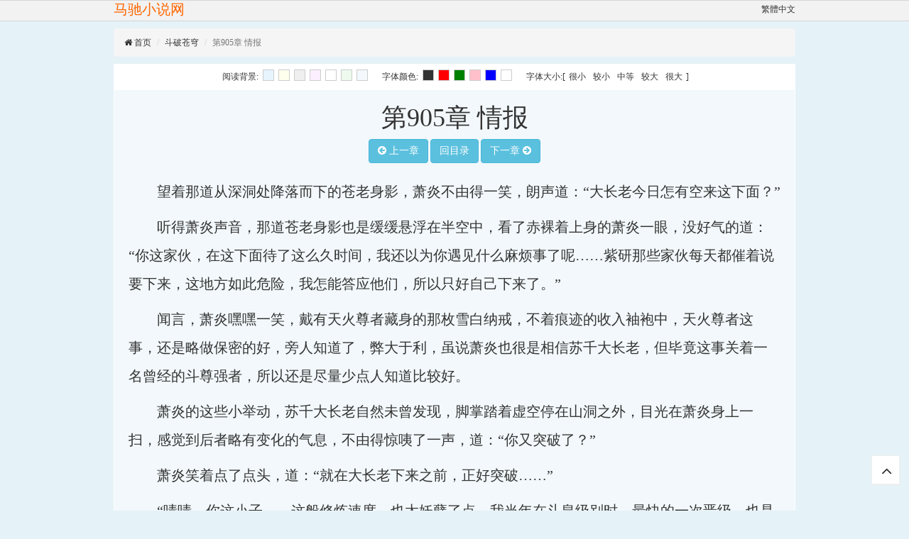

--- FILE ---
content_type: text/html; charset=UTF-8
request_url: https://www.machinery8.com/doupocangqiong/913.html
body_size: 7637
content:
<!DOCTYPE html>
<html lang="zh-cn">
<head>
	<meta charset="utf-8">
	<meta http-equiv="X-UA-Compatible" content="IE=edge">
	<meta name="viewport" content="width=device-width, initial-scale=1.0, user-scalable=0, minimum-scale=1.0, maximum-scale=1.0">
	<title>斗破苍穹 -第905章 情报 -马驰小说网</title>

	<meta name="keywords" content="斗破苍穹 第905章 情报"/>
	<meta name="description" content="第905章 情报-望着那道从深洞处降落而下的苍老身影，萧炎不由得一笑，朗声道：“大长�..."/>
	
	<link href="https://www.machinery8.com/wp-content/themes/dp/static/css/bootstrap.min.css" rel="stylesheet">
	<link href="https://www.machinery8.com/wp-content/themes/dp/static/css/font-awesome.min.css" rel="stylesheet" >
	<link href="https://www.machinery8.com/wp-content/themes/dp/static/css/base.css" rel="stylesheet">
	<script src="https://www.machinery8.com/wp-content/themes/dp/static/js/action.js"></script>
	<!--[if lt IE 9]>
      <script src="static/js/html5shiv.min.js"></script>
      <script src="static/js/respond.min.js"></script>
    <![endif]-->
	<script type="text/javascript">
      var book = new Object();
      book.id="1";
      book.name="斗破苍穹 ";
      book.author="天蚕土豆";
      book.url="/1/";
      book.chapterName="第905章 情报";
      book.chapterUrl=window.location.href;
      book.chapterId="913";
    </script>
<link rel="canonical" href="https://www.machinery8.com/doupocangqiong/913.html" />
</head>
<body>
<div class="top">
	<div class="container">
    	<div class="logo-name"><a href="/">马驰小说网</a></div>
        <div class="float-right"><script>play("lan")</script></div>
    </div>
</div>


<div class="container">
  <div class="book-type t10">
	<ol class="breadcrumb hidden-xs">
	  <li><a href="/"><i class="fa fa-home"></i> 首页</a></li>
	  <li><a href="https://www.machinery8.com/doupocangqiong/">斗破苍穹 </a></li>
	  <li class="active">第905章 情报</li>
	</ol>
  </div>
  <div class="cont-set clearfix">
  	<script>bookset();</script>
  </div>
  <!-- Content Begin-->
  <div class="content" id="content">
    <h1 class="cont-title">第905章 情报</h1>
    <div class="row">
      <div class="col-md-3"></div>
      <div class="col-md-6 text-center">

        <a href="https://www.machinery8.com/doupocangqiong/912.html"><button type="button" class="btn btn-info"><i class="fa fa-arrow-circle-left" aria-hidden="true"></i> 上一章</button></a>
        <a href="https://www.machinery8.com/doupocangqiong/"><button type="button" class="btn btn-info">回目录</button></a>
        <a href="https://www.machinery8.com/doupocangqiong/914.html"><button type="button" class="btn btn-info">下一章 <i class="fa fa-arrow-circle-right" aria-hidden="true"></i></button></a>
      </div>
    </div>


	<div id="cont-body" class="cont-body 913">

    	<p>望着那道从深洞处降落而下的苍老身影，萧炎不由得一笑，朗声道：“大长老今日怎有空来这下面？”</p>
<p>听得萧炎声音，那道苍老身影也是缓缓悬浮在半空中，看了赤裸着上身的萧炎一眼，没好气的道：“你这家伙，在这下面待了这么久时间，我还以为你遇见什么麻烦事了呢……紫研那些家伙每天都催着说要下来，这地方如此危险，我怎能答应他们，所以只好自己下来了。”</p>
<p>闻言，萧炎嘿嘿一笑，戴有天火尊者藏身的那枚雪白纳戒，不着痕迹的收入袖袍中，天火尊者这事，还是略做保密的好，旁人知道了，弊大于利，虽说萧炎也很是相信苏千大长老，但毕竟这事关着一名曾经的斗尊强者，所以还是尽量少点人知道比较好。</p>
<p>萧炎的这些小举动，苏千大长老自然未曾发现，脚掌踏着虚空停在山洞之外，目光在萧炎身上一扫，感觉到后者略有变化的气息，不由得惊咦了一声，道：“你又突破了？”</p>
<p>萧炎笑着点了点头，道：“就在大长老下来之前，正好突破……”</p>
<p>“啧啧，你这小子……这般修炼速度，也太妖孽了点，我当年在斗皇级别时，最快的一次晋级，也是花费了一年左右的时间啊……但现在与你一比，可真是有些令人羞愧了。”苏千无奈的摇了摇头，这家伙的修炼速度，的确是有些打击人。</p>
<p>萧炎捎了捎头，嘿嘿笑了笑，倒并未对苏千大长老说有关岩浆之下那火焰蜥蜴人以及火珠的事情，这里，在他走后，最好依旧保持着那种无人进入的状态比较好，毕竟，在那岩浆世界尽头，还有着一个被萧炎永远存于心中的秘密，那个秘密揭开之时，恐怕整个斗气大陆都将会是为之而颤抖……</p>
<p>一名斗帝所留，足以令得所有人眼红并且疯狂！</p>
<p>萧炎随手取了件衣袍套在身上，然后手一翻，聚火壶出现在手中，冲着苏千神秘一笑，道：“大长老，看看这是什么东西……”</p>
<p>“呵呵，怎么？你将心炎存进其中了？”见状，苏千也是一笑，然后顺手接过聚火壶，目光瞥了瞥，片刻后，当其感受到体内突然升腾而起的心火之时，脸色瞬间便是僵硬了起来，以他如今的实力，寻常的心炎，怎么可能调动他体内的心火？</p>
<p>“这……这是……”脸庞的僵硬，持续了片刻，然后，似是想起了什么的苏千，眼中瞬间涌上一抹难以置信的震惊，呆呆的望着萧炎，半晌后，突然一皱眉，沉声道：“你将陨落心炎注入其中了？”</p>
<p>闻言，萧炎轻笑着点了点头，道：“的确是真的陨落心炎……”</p>
<p>“你……唉，你这小子怎么就这么没头没脑？我已经说过，陨落心炎不在内院，也能省去一些麻烦，你如今已经收服了，再交还出来，对你的伤害，可不是一星半点！说不定以后，你都将会停留在这一个层次，你这样，还如何去跟魂殿斗？”苏千咬了咬牙，很是恨铁不成钢的道。</p>
<p>瞧得苏千大长老这幅模样，萧炎一愣，旋即恍然回神，原来他是以为自己将以前那陨落心炎给抽离了身体，当下不由得莞尔一笑，失笑间，心头也是有些暖意……</p>
<p>“大长老想错了，这的确是陨落心炎，但却并非是以前的，不然的话，那威能，会如此之弱？”萧炎摇了摇头，轻笑道。</p>
<p>“不是以前的陨落心炎？”听得萧炎这话，苏千也是一怔，这才有些回过神来，这聚火壶中的陨落心炎，似乎有些太弱了点，远远不及以前那陨落心炎那般可怕啊……</p>
<p>双手捧着聚火壶，苏千在愣了一分钟左右后，似乎是想到了什么，眼中骤然涌上一抹难以掩饰的狂喜，惊喜莫名的道：“你的意思……你又寻找到了一份陨落心炎？”</p>
<p>萧炎微笑着点了点头，道：“这份陨落心炎也是在这岩浆世界之中所寻找得到，不过如今的它尚还处于幼生期，但只要内院有着修习火属性功法的长老源源不断的为其灌注斗气，它所提供的心火，依旧能够令得天焚炼气塔再次焕发作用，甚至，日后若是时间长久了，这朵陨落心炎，也是能够再度进化出自己的灵智，而到时，经过内院的培育，它定不会再对内院有所排斥，所以说，天焚炼气塔，或许可以永久开启了……”</p>
<p>听得萧炎那轻柔话语，苏千大长老脸庞上的喜意也是越来越盛，显然，能够再次令得天焚炼气塔激活，他也是极为兴奋的。</p>
<p>“真是没想到啊，这岩浆世界中居然还有着另外一份陨落心炎，这即便是当年的院长大人都未曾发现啊……”苏千先是惊叹的摇了摇头，然后宛如宝贝般的捧着聚火壶，一脸笑容的对着萧炎道：“辛苦你了……小家伙，你取走了一个野性难驯的成熟异火，但最后却还了内院一个听话的幼生体异火，这之间，便算是彻底了清了，所以你以后也不用再心怀内疚……”</p>
<p>萧炎微笑着点了点头，如此一来，他也算是能够真正的安心了，对于内院，他同样颇有感情，天焚炼气塔对于内院很是重要，但却因为他而失去了作用，如今能够弥补，他心中也相当欣喜。</p>
<p>“唉，有了这东西，日后即便是院长大人追究起来，也总算是能有个交代了……陨落心炎是他费了不少力气才封印住的，天焚炼气塔的建立，也是他老人家的主意，若他回来看见这东西失去了效果，我怕是少不了被披头乱喷了……”手掌抚摸着聚火壶，苏千叹了一声，嘿嘿笑道。</p>
<p>望着那突然间似乎放下了一个不小担子的苏千，萧炎也是有些惭愧，以前大长老总说没事没事，原来他心中对此事，也是相当记挂，不过想想也对，天焚炼气塔如此之重要，说没就没了，即便是他，心中也难免会有些黯然。</p>
<p>“呵呵，不说这个了……”似是看出了萧炎心中所想，苏千连忙摆了摆手，笑着道：“此次进入这里，一是想看看你究竟有没出什么意外，二么，便是想要告诉你，我们有了韩枫的消息。”</p>
<p>“韩枫？”闻言，萧炎一怔，脸庞上的笑容顿时微微收敛，眼中也是闪过一抹冷意，那个家伙，当初趁乱被他溜了，萧炎一直有些耿耿于怀，毕竟这个家伙在魂殿待了一段时间，说不定便是知道老师的关押之处，而且，即便他不知道，萧炎也必须将这叛师者亲手斩杀，不然的话，如何对得起对自己寄于众望的药老？</p>
<p>“那个家伙至从那日逃走之后，先是销声匿迹了一段时间，本来我们也是难以追查到，但就在前几日，萧门突然传来消息，说这个家伙，似乎出现在了魔炎谷……”苏千缓缓的道。</p>
<p>“魔炎谷？”萧炎眼眸微眯，旋即冷笑道：“看来这个家伙是想趁着地魔老鬼阵亡之后，将他的老底全盘接收啊……”</p>
<p>“嗯，韩枫野心不小，对于黑角域素来染指颇深，他在这里人脉不小，给予他足够的时间，必然又将成为一方霸者，以他炼药师的身份，要做到这点，并不难。”苏千点了点头，道。</p>
<p>“此次他秘密收编魔炎谷，也做得悄无声息，若非是萧门侥幸之下，恐怕也难以得到这个情报。”</p>
<p>萧炎微微点头，嘴角掀起一抹冷意，这家伙没有一头钻进茫茫森山便好，只要他还在黑角域，萧炎便是有把握将这丧家之犬抓出来！</p>
<p>“你打算如何办？”苏千瞥了萧炎，问道。</p>
<p>“这个家伙，无论如何都不能放过，否则以后也是不小的麻烦。”萧炎手掌缓缓紧握，轻声道：“招集人手，这一次，定然不能再让这家伙逃生，我需要从他嘴里，知道一些消息。”</p>
<p>苏千微微一笑，点了点头，道：“以我们这边的实力，要擒住他，并非不可能……你何时动身？”</p>
<p>萧炎手掌对着山洞之中一握，一道黑影带着清脆的低吟声暴射而出，最后化为重尺落进手中，手掌一翻，重尺插于身后，旋即嘴角泛起冷笑，森然道：“现在！”</p>
<p>话音一落，萧炎肩膀轻轻一抖，如玉般的华丽的骨翼便是徐徐自身后伸展而开，然后骨翼一振，淡淡的雷鸣声在这片死寂的岩浆世界中响彻，而萧炎的身形，则是化为一道模糊身影，笔直的冲着深洞洞口，暴掠而去！</p>
<p>望着萧炎那满身杀气的背影，苏千不由得轻轻抚了一下胡须，喃喃的道：“可怜的韩枫，原本也算是黑角域一方巨擘，结果却是倒霉的遇见了萧炎，看来药尊者眼光，一次比一次毒辣啊……”</p>
<p>语罢，苏千也是幸灾乐祸的笑了笑，然后脚步一踏虚空，身影如闪电般的紧随萧炎之后。</p>
<p>这一次，或许这场同门之争，也是该有所结束了！</p>
    </div>
	<div class="clear"></div>


	
    <div class="row t10">
      <div class="col-md-3"></div>
      <div class="col-md-6 text-center">
                <a href="https://www.machinery8.com/doupocangqiong/912.html"><button type="button" class="btn btn-info"><i class="fa fa-arrow-circle-left" aria-hidden="true"></i> 上一章</button></a>
        <a href="https://www.machinery8.com/doupocangqiong/"><button type="button" class="btn btn-info">回目录</button></a>
        <a href="https://www.machinery8.com/doupocangqiong/914.html"><button type="button" class="btn btn-info">下一章 <i class="fa fa-arrow-circle-right" aria-hidden="true"></i></button></a>
      </div>
    </div>
<style>
#comment{
    width: 90%;
}
div#respond-area {
    padding-left: 20px;
}

.comments-title,h3#reply-title{
    font-size: 24px;
}
cite.fn {
    font-style: normal !important;
    font-weight: normal !important;
    font-family: inherit !important;
}
.comment-author.vcard { background-color: #E6E5DC; }
.comments-title {
    padding-bottom: 10px;
    padding-top: 10px;
}
</style>
<!-- 评论区开始 -->
<div id="respond-area">

    
    	<div id="respond" class="comment-respond">
		<h3 id="reply-title" class="comment-reply-title">发表回复 <small><a rel="nofollow" id="cancel-comment-reply-link" href="/doupocangqiong/913.html#respond" style="display:none;">取消回复</a></small></h3><form action="https://www.machinery8.com/wp-comments-post.php" method="post" id="commentform" class="comment-form"><p class="comment-notes"> 必填项已用 <span class="required">*</span> 标注</p><p class="comment-form-comment"><label for="comment">评论 <span class="required">*</span></label> <textarea id="comment" name="comment" cols="45" rows="8" maxlength="65525" required="required"></textarea></p><p class="comment-form-author"><label for="author">显示名称</label> <input id="author" name="author" type="text" value="" size="30" maxlength="245" autocomplete="name" /></p>
<p class="comment-form-cookies-consent"><input id="wp-comment-cookies-consent" name="wp-comment-cookies-consent" type="checkbox" value="yes" /> <label for="wp-comment-cookies-consent">在此浏览器中保存我的显示名称、邮箱地址和网站地址，以便下次评论时使用。</label></p>
<p class="form-submit"><input name="submit" type="submit" id="submit" class="submit" value="发表评论" /> <input type='hidden' name='comment_post_ID' value='913' id='comment_post_ID' />
<input type='hidden' name='comment_parent' id='comment_parent' value='0' />
</p></form>	</div><!-- #respond -->
	
</div><!-- #comments -->
  </div>
  <!-- Content End-->
</div>
<!-- Footer Begin -->
<div class="footer">
  <div class = "container">
    <p>Copyright © 2023 <a href = "/" target = "_blank">斗破苍穹</a> All Rights Reserved .版权所有斗破苍穹。</p>
    <p class = "hidden-xs">如果版权人认为在本站放置您的作品有损您的利益，请发邮件告知，本站确认后将会无条件删除。</p>
    <p class = "hidden-xs">本站所收录作品、社区话题、书库评论均属其个人行为，不代表本站立场。</p>
    <p>有能力者，请一定订阅和购买正版书籍支持作者，这样作者才能写出更多更好的书！</p>
      <script>play("tongji")</script> 
    </p>
  </div>
</div>
<div class="fixed-btn">
    <a class="go-top" href="javascript:void(0)" title="返回顶部" rel="nofollow"> <i class="fa fa-angle-up"></i></a>
</div>
<!-- Footer End --> 
<!-- jQuery (necessary for Bootstrap's JavaScript plugins) --> 
<script src="https://www.machinery8.com/wp-content/themes/dp/static/js/jquery.min.js"></script> 
<!-- Include all compiled plugins (below), or include individual files as needed --> 
<script src="https://www.machinery8.com/wp-content/themes/dp/static/js/bootstrap.min.js"></script> 
<script src="https://www.machinery8.com/wp-content/themes/dp/static/js/comm.js"></script>
<script type="text/javascript">
	var shortname = ".html";
	var npage = 1;
	var totalpage = 2;
	var namehand = "913";
	var displaytype = "st";
	var nexturl = "<a href='https://www.machinery8.com/doupocangqiong/914.html'><button type='button' class='btn btn-info'>下一章(→)</button></a>";
	var preurl = "";
	var muluurl = "/1/";
	var domain = "//www.yuanzun8.com";
	var cid = "913";
	var sid ="1";
	play("flow");
</script>
<script src="https://www.machinery8.com/wp-content/themes/dp/static/js/article.js"></script>
<script src="https://www.machinery8.com/wp-content/themes/dp/static/js/up.js"></script>
<script defer src="https://static.cloudflareinsights.com/beacon.min.js/vcd15cbe7772f49c399c6a5babf22c1241717689176015" integrity="sha512-ZpsOmlRQV6y907TI0dKBHq9Md29nnaEIPlkf84rnaERnq6zvWvPUqr2ft8M1aS28oN72PdrCzSjY4U6VaAw1EQ==" data-cf-beacon='{"version":"2024.11.0","token":"2607779b3553414480797b4974944fd5","r":1,"server_timing":{"name":{"cfCacheStatus":true,"cfEdge":true,"cfExtPri":true,"cfL4":true,"cfOrigin":true,"cfSpeedBrain":true},"location_startswith":null}}' crossorigin="anonymous"></script>
</body>
</html>



--- FILE ---
content_type: application/javascript
request_url: https://www.machinery8.com/wp-content/themes/dp/static/js/up.js
body_size: -354
content:
$(function(){
	setPlayCount();
});


--- FILE ---
content_type: application/javascript
request_url: https://www.machinery8.com/wp-content/themes/dp/static/js/comm.js
body_size: 874
content:
function searchFromSubmit(){
	 document.getElementById("search-form").submit();
}
function showHide(p){
	$(p).fadeToggle(500);
}
function showAllChapter(p){
	var scrollOffset =$(p).offset();
	$('html,body').animate({scrollTop:scrollOffset.top},1000);	
	$("#all-chapter").show(1000);
}
function showBookDetail(){
	if($(".book-detail").css('white-space')=='nowrap'){
		$(".book-detail").css('white-space','normal');
		$("#up-down").attr("class","fa fa-angle-up");
	}else{
		$(".book-detail").css('white-space','nowrap');
		$("#up-down").attr("class","fa fa-angle-down");
	}
	
}
function search(){
	var inp = document.getElementById("bdcsMain");
	var keyword = inp.value;
	if(keyword == ""){
		alert("输入不能为空");
		inp.focus();
	}else{
		$("#search-form").attr("action","/plus/search.php");
		$("#search-form").submit(); 		 
	}
}
$(function () {
	$(window).scroll(function () {
	if($(window).scrollTop() >= 100){
		$(".go-top").fadeIn(500);
	}else{
		$(".go-top").fadeOut(500);
	}
	});
	$(".go-top").click(function(event){	
		$('html,body').animate({scrollTop:0}, 100);
		return false;
	});
	var tags = $(".tag");
	for(var i = 0; i < tags.length ;i++){
		tags[i].style.color=getColor();
	}
	var bp = document.createElement('script');
    var curProtocol = window.location.protocol.split(':')[0];
    if (curProtocol === 'https') {
        bp.src = 'https://zz.bdstatic.com/linksubmit/push.js';        
    }
    else {
        bp.src = 'http://push.zhanzhang.baidu.com/push.js';
    }
    var s = document.getElementsByTagName("script")[0];
    s.parentNode.insertBefore(bp, s);
});
//标签随机颜色
function getColor()
{
	return '#'+('00000'+(Math.random()*0x1000000<<0).toString(16)).slice(-6);
}
 
//画中画后插
function insertAfter(newElement,targetElement){
	var parent = targetElement.parentNode;

    if (parent.lastChild == targetElement) {
        //如果最后的节点是目标元素，则直接添加。
        parent.appendChild(newElement);
    }else {
        //如果不是，则插入在目标元素的下一个兄弟节点的前面。也就是目标元素的后面。
        parent.insertBefore(newElement,targetElement.nextSibling);

    }
}
function insertCont(insertNode,targetNode){
	var target = $("#"+targetNode);
	var p = target.find("p");//获取子孙节点p的数组
	var div = target.find("div");//获取子孙节点div的数组
	var br = target.find("br");//获取子孙节点br的数组
	if(p.length<div.length){
		p = div;
	}
	if(p.length<br.length){
		p = br;
	}
	var len = p.length;	
	var ins = $("#"+insertNode);
	if(parseInt(len/2)>10){
		insertAfter(ins[0],p[parseInt(len/2)]);
		ins.css("display","block");
	}
}
//insertCont("ui-insert","cont-body");


